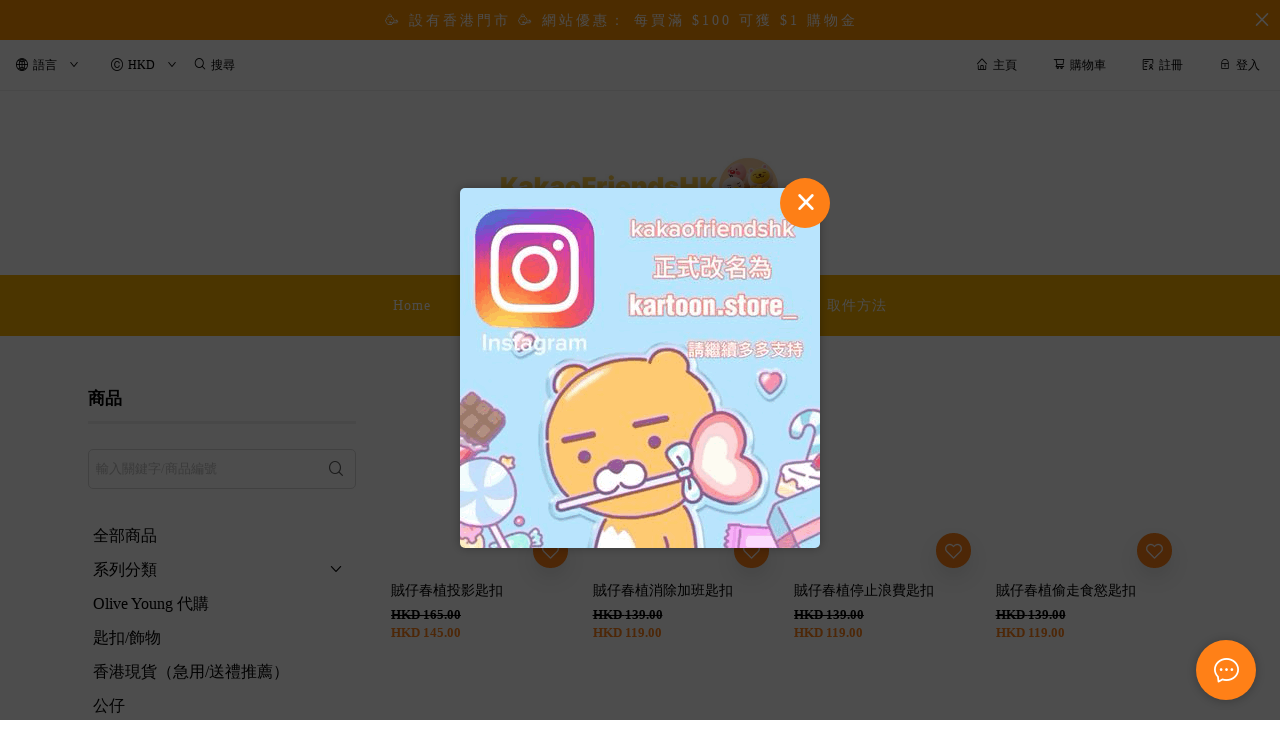

--- FILE ---
content_type: text/plain
request_url: https://www.google-analytics.com/j/collect?v=1&_v=j102&a=215411020&t=pageview&_s=1&dl=https%3A%2F%2Fwww.kakaofriendshk.store%2Fproduct%2F%25E6%2589%2593%25E6%258E%2583%25E9%2580%25A0%25E5%259E%258BRYAN%25E6%2598%25A5%25E6%25A4%258D%25E5%2585%25AC%25E4%25BB%2594SET-niiSGNkSxx1XY7uj&dp=%2Fcategory&ul=en-us%40posix&sr=1280x720&vp=1280x720&_u=aEDAAEABEAAAACAAI~&jid=611039370&gjid=995065827&cid=46314606.1769030928&tid=UA-230783665-1&_gid=673157660.1769030928&_r=1&_slc=1&z=38619006
body_size: -452
content:
2,cG-DBDZDG4JCE

--- FILE ---
content_type: image/svg+xml
request_url: https://cdn.shopages3.com/buyer/public/20250423/image/paymentOptions_svg/fps.svg
body_size: 3733
content:
<?xml version="1.0" encoding="utf-8"?>
<!-- Generator: Adobe Illustrator 21.1.0, SVG Export Plug-In . SVG Version: 6.00 Build 0)  -->
<svg version="1.1" id="Layer_1" xmlns="http://www.w3.org/2000/svg" xmlns:xlink="http://www.w3.org/1999/xlink" x="0px" y="0px"
	 viewBox="0 0 146 137" style="enable-background:new 0 0 146 137;" xml:space="preserve">
<style type="text/css">
	.st0{fill:url(#SVGID_1_);}
	.st1{fill:url(#SVGID_2_);}
	.st2{fill:#575756;}
</style>
<title>fps_color</title>
<g>
	<g>
		<linearGradient id="SVGID_1_" gradientUnits="userSpaceOnUse" x1="8.0434" y1="99.1544" x2="136.6834" y2="99.1544">
			<stop  offset="0" style="stop-color:#5BC4F1"/>
			<stop  offset="0.1279" style="stop-color:#56BBE9"/>
			<stop  offset="0.3366" style="stop-color:#47A3D3"/>
			<stop  offset="0.6" style="stop-color:#307BAE"/>
			<stop  offset="0.905" style="stop-color:#0F447D"/>
			<stop  offset="1" style="stop-color:#04326C"/>
		</linearGradient>
		<path class="st0" d="M20.2,118.7c0.1,0.1,0.1,0.2,0.1,0.3c0,0.3-0.2,0.4-0.4,0.3c-0.1-0.1-0.2-0.2-0.3-0.3
			c-0.1-0.3-0.3-0.5-0.6-0.6c-0.2-0.1-0.4-0.4-0.5-0.6c0-0.1,0-0.2,0-0.3c0,0,0.2-0.1,0.3,0C19.3,117.9,19.7,118.3,20.2,118.7z
			 M20.9,97.5c0.2,0.2,0.5,0.4,0.9,0.4c0-0.3-0.4-0.6-0.6-0.8c-1.1-1.1-1.8-2.4-2-2.7c-2-3.2-2.5-7.9-2.3-8.4c0-0.1,0-2.7-0.3-3.1
			c-0.1,0.2-0.1,0.4-0.2,0.5c-0.2,1.3-0.1,2.7,0,4.1C16.4,87.9,17.4,94.1,20.9,97.5z M9,87.5c0,0,0.1,0,0.1,0c0-1.3,0.1-3.6,0.2-4.9
			c-0.1,0-0.2,0-0.2,0c-0.2,1.2,0,3.4-0.1,4.6C8.9,87.3,8.9,87.4,9,87.5z M21.7,99.1c0,0.1,0,0.2,0,0.3c0.2,0.2,0.4,0.3,0.7,0.1
			c-0.1-0.3-0.2-0.5-0.5-0.5C21.9,99,21.7,99.1,21.7,99.1z M11.2,98.1c0.2,0.6,0.3,1.2,0.6,1.8c0.2,0.4,1,2.5,1.3,2.6
			c0.1-0.1-1.4-3.2-1.6-5.2c-0.1,0-0.2,0-0.3,0C11.2,97.6,11.2,97.9,11.2,98.1z M10,91.3c-0.3,0.9-0.3,1.5,0.4,2.6
			C10.1,92.9,10.6,92.9,10,91.3z M13.6,106c-0.1-0.1-0.1-0.2-0.2-0.3c-0.2,1.1-0.2,1.1,0.8,1.4C14,106.7,13.8,106.3,13.6,106z
			 M8.7,94.2c-0.1-0.6-0.3-3.5-0.3-4.4c0-0.2,0-0.5,0-0.7c-0.2,0.2-0.2,0.3-0.2,0.5c-0.2,1.4,0,4.2,0,4.9c0.1,1.8,1.4,7.7,1.9,9.7
			c1,3,3,6.5,3.7,7.3c0.1,0.3,0.5,0.4,0.8,0.5c-1.1-1.2-2-3.1-2-3.1C9.7,103,8.9,95.4,8.7,94.2z M86.7,127.8
			c-0.2-0.2-0.6-0.2-0.7,0.1c-0.2,0.4-0.6,0.5-0.9,0.7c-0.2,0.1-0.3,0.3-0.2,0.5c0.1,0.1,0.3,0.2,0.4,0.2c0.6-0.2,1.1-0.3,1.4-0.9
			C86.8,128.2,87,128,86.7,127.8z M83.6,129.7c0.1,0.1,0.3,0.3,0.4,0.2c0.1,0,0.2-0.3,0.3-0.4c-0.1-0.1-0.3-0.2-0.5-0.3
			C83.7,129.5,83.5,129.7,83.6,129.7z M18.8,117.5c-0.1,0-0.2,0-0.3,0c0,0.1-0.1,0.2,0,0.3c0.2,0.2,0.3,0.5,0.5,0.6
			c0.3,0.2,0.5,0.3,0.6,0.6c0,0.1,0.2,0.2,0.3,0.3c0.2,0.1,0.4,0,0.4-0.3c0-0.1,0-0.3-0.1-0.3C19.7,118.3,19.3,117.9,18.8,117.5z
			 M136.6,64.9c0,0.1,0,0.2,0,0.3c-0.1,0.3-0.2,0.6-0.3,0.9c0,0-8.6,51.4-10.2,52.2c-0.7-0.3-4-9-4-9l-0.3-0.3l-0.2-0.9l-0.2-0.3
			c-0.4,0.5-0.9,0.9-1.4,1.3c-0.1,0.1-0.2,0.1-0.4,0.2c0-0.2,0-0.3,0-0.5c-0.6,0.5-1.4,1.3-2.7,2.4c-1.7,1.8-4.2,4-7.8,6.2
			c-0.3,0.5-1.4,1.2-1.3,1.2c-0.5,0.3-0.9,0.6-1.4,0.9c-0.2,0.4-0.5,0.5-0.6,0.6c-0.4,0.4-0.9,0.7-1.4,1c-1.2,0.6-2.4,1.2-3.7,1.9
			c-0.8,0.5-1.7,1-2.5,1.4c-0.3,0.2-0.5,0.4-0.8,0.5c-2.6,1.6-5.3,2.9-8.3,3.9c-0.6,0.2-1.2,0.4-1.8,0.7c-1.2,0.9-2.5,1.5-4,1.8
			c-1.5,0.3-3,1-4.6,1.3c-6.4,1.8-12,2.4-18.5,2.9c-4.2,0.3-9.8-0.4-10.7-0.5c0.3-0.3,0.5-0.5,0.9-0.3c0.2,0.1,0.5,0.1,0.8,0.1
			c0.3,0,0.7-0.2,1-0.2c3.2,0.5,10.3-0.2,11.6-0.3c12.9-1.2,22.3-8,22.3-8s-13,6.3-23.2,7.1c-9.1,0.7-17.3-0.1-18.1-0.2
			c-0.5-0.1-2.1-0.3-4.2-0.8c-1.2-0.1-2.7-0.5-4.7-1.2c-0.3,0-0.6,0-0.8-0.3c0,0,0,0,0,0c-0.3-0.1-0.6-0.2-0.9-0.3
			c-0.1,0-0.2,0-0.3,0c-0.2-0.1-0.5-0.2-0.7-0.3c-0.2-0.1-0.3-0.2-0.5-0.3c-1.4-0.6-2.8-1.3-4.1-2.1c-1.1-0.7-2.2-1.4-3.3-2.2
			c-0.6-0.3-1.1-0.6-1.6-1.1c-0.4-0.5-0.9-0.9-1.4-1.4c-4.7-4.3-7.4-8.6-7.6-8.8c0.3-0.2,0.4,0,0.5,0.1c0.2,0.2,2.1,2.5,2.5,2.5
			c0.2-0.3,0-0.5-0.2-0.8c-0.7-0.8-0.2-0.4-0.9-1.2c-0.3-0.3-0.1-0.5,0.4,0c1.2,0.9,1.2,0.6,1.8,1.1c0.1,0.1,0.7,0.3,1.1,0.2
			c0.2-0.3-0.7-1.4-1-1.8c-0.5-0.8-1.5-1.7-1.7-1.8c-0.4-0.2,0.2-0.2,0-0.6c-0.1-0.3-1.3-1.1-1.2-1.6c0.1-0.4,0.9,0.9,1.5,1.5
			c0.2,0.2,0.5,0.2,0.8,0.5c0.3,0.2,2.2,3.2,2.6,3.6c0.5,0.4,2.9,2.9,4,3.8c0.6,0.4,3.8,3,8.8,4.8c3.8,1.4,12.8,1.9,12.8,1.9
			s-8.8-1.8-12.1-3.1c-8.9-3.6-11.7-7.6-11.9-7.9c-1.1-1.2-6.2-6.9-6.7-7.5c-0.1-0.6-0.9-1.5-0.9-1.8c0-0.3,0.4-0.2,0.5-0.1
			c0.2,0.2,0.8,1.6,1.1,1.2c0.4-0.3-0.4-0.6-0.4-0.9c-0.2-1-0.6-2.2-1.1-2.6c-0.4-0.3-0.6-0.9-1.1-1.9c-0.2-0.3-0.2-0.7-0.1-1
			c0.1,0,0.1,0,0.2-0.1c0.1,0.2,0.3,0.4,0.4,0.7c0.3,0.6,2.2,3.9,2.3,4c0.5,0.7,1,1.3,1.5,1.9c0.8,1.1,1.9,2.4,3.1,3.4
			c1.9,1.8,3.8,2.6,3.8,2.6c-4.5-3.1-6-5.4-8.5-9.8c-1-1.8-1.3-3.3-1.6-3.7c-0.3-0.7-0.5-1.4-0.7-1.8c-0.3-0.6-0.8-1.1-1.2-1.7
			c-0.3,0.2,0.1,1.3,0.2,1.6c0.1,0.3,0.3,0.5,0.2,0.9c-0.2,0.1-0.4-0.2-0.4-0.2c-0.3-0.5-0.9-2-1.1-2.4c-1.3-2.8-1.1-5-1.1-6.2
			c-0.1-1.5,0-2.6,0-3.6c0-1.5,0.6-6.6,0.8-8c0-0.2,0.1-0.3,0.2-0.6c0.3,0.7,0.2,1.2,0.2,1.8c0,0.5,0,3.4,0,4
			c-0.2,2.2-0.2,4.2,0.7,6.2c0.8,1.9,0.3,2.1,2.3,6.9c6.4,14.7,19.2,16,19.2,16s-12.6-4.5-18-15.1c-1.6-3.2-0.5-0.2-1.9-5.6
			c-0.2-0.8-0.4-1.9,0-1.9c0.3,0,0.3-0.9,0.4-1.3c0-0.3-0.1-0.8,0.1-1c0.3-0.1,0.2,1.5,0.5,2.1c0.3,0.7-0.7,0,0.8,3.5
			c0.1,0.3,2,4.9,7.3,9.1c0,0,0,0,0,0c0.2,0.1,0.4,0.2,0.6,0.3c0.7,0.5,1.4,1.1,2.2,1.5c0.5,0.3,1.1,0.4,1.6,0.7
			c1.1,0.5,2.1,1.1,3.2,1.6c0,0,0.5,0.2,1.3,0.6c0.3,0.1,0.6,0.2,0.9,0.3c0.6,0.2,1.3,0.4,1.9,0.5c0.1,0,0.2,0,0.3,0
			c0.9,0.2,1.7,0.4,2.6,0.5c0.6,0.1,2.6,0.2,3,0.4c1.9,0.2,3.9,0.3,5.9,0.3c0.4,0,0.9-0.1,1.3-0.1c0.2,0,0.4-0.1,0.5,0.1
			c0,0,0,0,0.1,0c2.4-0.1,4.7-0.4,6.9-0.8c0,0,0,0,0,0c0.9-0.2,2-0.3,2.8-0.4c0,0,0.1,0,0.1,0c0,0,0,0,0,0c0.3,0,0.7-0.1,0.8-0.1
			c-0.2,0,0.5-0.1,0.7-0.2c0.3-0.1,0.6-0.3,0.9-0.4c1.1-0.3,2.1-0.8,3.2-1.2c2.2-0.8,4.5-1.8,6.7-2.6c0,0,1-0.4,2.6-1.1
			c2.1-1,4.1-2.1,6.1-3.1c0.3-0.2,0.6-0.4,0.9-0.2c0.9-0.4,1.8-0.9,2.7-1.4c4.5-2.8,11.2-8.2,11.1-8.2c0.6-0.4,1.8-1.5,1.8-1.4
			c1.1-0.9,1.3-1.1,1.3-1.4c0-0.3-1.4-0.6-1.4-0.6S85,84,85,83.6c0-0.4,6.4-2.3,10.9-4c0,0,0,0,0,0c0.3-0.2,0.6-0.5,0.9-0.6
			c4.2-1.1,11.4-5.1,15.6-6c13.1-5.5,20.9-9.5,21.9-10c2.3-1.1,2.4,1.2,2.4,1.2L136.6,64.9C136.6,64.9,136.6,64.9,136.6,64.9z
			 M99.1,88.6c-1.4,1.2-2.7,2.4-4.1,3.5c-1.4,1.2-2.8,2.3-4.2,3.3c-1.4,1.1-2.9,2.1-4.4,3.1c-0.8,0.5-1.5,1-2.3,1.4
			c-0.8,0.5-1.6,0.9-2.4,1.3c1.7-0.6,3.3-1.4,4.9-2.3c1.6-0.9,3.1-1.9,4.5-3c1.4-1.1,2.9-2.2,4.2-3.5c0.7-0.6,1.3-1.3,2-1.9
			C97.9,89.9,98.5,89.3,99.1,88.6z"/>
		<linearGradient id="SVGID_2_" gradientUnits="userSpaceOnUse" x1="37.5965" y1="34.3235" x2="144.9962" y2="34.3235">
			<stop  offset="0" style="stop-color:#04326C"/>
			<stop  offset="0.1279" style="stop-color:#093B74"/>
			<stop  offset="0.3366" style="stop-color:#18538A"/>
			<stop  offset="0.6" style="stop-color:#2F7BAE"/>
			<stop  offset="0.905" style="stop-color:#50B2E0"/>
			<stop  offset="1" style="stop-color:#5BC4F1"/>
		</linearGradient>
		<path class="st1" d="M119.5,38.1c0.1,0.6-0.1,1.1-0.5,1.1c-0.4-5.9-2.8-10.1-3-10.5c0.5-0.1,0.8,0.1,1,0.4
			C117.3,29.8,118.9,33.4,119.5,38.1z M116.1,28.1c0-0.9-5.7-6.8-6.3-7c-0.1,0-0.2,0-0.4,0.1c0.1,0.2,4.7,4.2,5.8,6.3
			C115.4,27.9,115.7,28.1,116.1,28.1z M107,19.3c-0.1,0-0.2,0-0.4,0c0.4,0.4,1.8,1.2,2.1,1.3C108.8,20.6,107.7,19.7,107,19.3z
			 M119.2,42.3c0,0.2,0.2,0.4,0.4,0.4c0-0.9,0.2-1.9-0.2-2.6c-0.1,0-0.2,0.1-0.2,0.1C119.2,40.9,119.2,41.6,119.2,42.3z M144.8,44.9
			c-0.2,1.1-0.4,2.1-0.7,3.1c0,0,0,0,0,0c-0.1,1-0.7,2.5-1.4,3.9c-0.1,0.3-0.2,0.5-0.4,0.8l0,0c0,0,0,0,0,0c-0.4,0.8-0.7,1.4-1,1.7
			c-0.4,0.8-0.9,1.5-1.1,1.7c0,0,0,0,0,0c-0.3,0.5-0.6,0.9-0.9,1.4c-0.1,0.2-0.5,0-0.4-0.2c0.9-2,1.3-3.8,1.4-5.4
			c-0.5,1.2-1.9,2.5-2.1,3c-0.1,0.4-1,1.8-1.1,1.8c-0.7,0.5-1.6,1.6-2,2.4c-0.3,0.5-1.4,1.1-1.5,1.3c-0.2,0.3-0.5,0.5-1,0.6
			c0.2-0.9,0.7-0.9,1-1.7c0.4-0.7,0.7-1.1,1-1.9c-0.4,0-0.9,1.2-1.3,1.3c-0.4,0.2-0.7-0.1-0.8-0.1c0.2-0.5,0.3-1.1,0.6-1.5
			c0.6-0.5,1.5-4.2,1.5-4.5c0-0.8,0.7-2.9,0.9-3.5c0.1-0.4-0.4-1.8-0.2-2.8c0.1-0.3-0.3-0.6-0.5-0.6c-0.4,0.1-0.6,1.8-0.6,2.2
			c0,0,0,0.2-0.1,0.4c0.1,0.4,0.2,0.6,0.2,0.7c0,0.3-0.1,1.1-0.2,2.3c-0.2,1.2-1.1,4.2-1.9,5.2c-0.7,1-0.5,0.6-1.5,1.3
			s0.9-0.1-1.3,1c-2.2,1.1-2.5,1.5-2.6,1.8c-0.1,0.3-0.2-1.1,0.4-1.5c0-0.1,0.1-0.2,0.2-0.3l2.5-6.5c0.6-2.4,0.8-5.4,0.8-5.5
			c0.5-3.4-1.5-10.6-1.5-10.6s1.2,7.7,0.5,11.2c-0.2,2-1,6.9-3.7,11.1c-0.2,0.3-2.2,3.3-2.3,3.3c-0.9,0.4-1.9,3-2.4,2.9
			c-0.3-0.4,0-1.6,0.7-2c0.5-0.3,1.2-0.9,1.2-1.5c0-0.2,0.9-2.8,1.2-3.1c0.3-0.4,0.6-1.7,0.2-1.8c-0.3-0.1-0.6,0.1-0.7,0.4
			c-0.2,0.6-0.9,2.1-1.1,2.1c-0.6,0.3-0.9,0.8-1.3,1.2c-0.2,0.2-3.1,4.5-3.6,4.5c-0.3,0-1.9,1.2-2.2,1.5c-0.2,0.3-0.5,0.6-0.8,0.9
			c-0.1,0.1-0.6,0.1-0.9,0.2c-0.1,0-0.3,0-0.3,0.1c0,0,0.1-0.1,0.1-0.1l0,0c0,0,0.6-0.6,1.1-1.5c-0.1,0.2-0.2,0.4-0.3,0.6
			c0,0,0,0,0,0c0.1-0.1,0.1-0.2,0.2-0.3c0,0,0,0,0-0.1c0.1-0.1,0.1-0.3,0.2-0.4c0,0,0,0,0-0.1c0.1-0.1,0.1-0.3,0.2-0.4
			c0,0,0-0.1,0-0.1c0.1-0.1,0.1-0.3,0.2-0.4c0.1-0.1,0.1-0.2,0.2-0.4c0,0,0-0.1,0.1-0.1c0.3-0.6,0.6-1.2,0.8-1.8
			c1.9-4,2.6-6.2,3.6-10.5c0.3-1.4,0.8-6.9,0.8-7.6c0-1.1,0-1.7-0.1-2.1c-0.5-12.2-5.9-19.4-12.2-23.5c-0.2-0.1-0.4-0.2-0.5-0.3
			c-0.8-0.5-1.5-1-2.3-1.4c-0.5-0.3-1.1-0.4-1.7-0.6c-1.1-0.4-2.2-0.9-3.3-1.4c0,0-0.5-0.2-1.4-0.5c-1.1-0.3-2.3-0.6-3.4-0.9
			c-0.1,0-0.2,0-0.2-0.1c-2.4-0.4-4.4-0.6-5.7-0.6c-4.2,0-8.9,0.3-13.4,1.1c-0.3,0.1-0.6,0.2-0.9,0.2c-0.6,0.1-1.1,0.4-1.7,0.5
			c-1.2,0.3-2.3,0.5-3.5,0.8c0,0-0.5,0.1-1.3,0.3c-0.1,0-0.1,0-0.2,0.1c-1.1,0.4-2.1,0.8-3.2,1.2c-0.1,0-0.2,0.1-0.3,0.1
			c0,0-0.1,0-0.1,0c-3.3,1.2-6.2,2.4-9,3.7c-0.2,0.1-0.6,0.4-0.7,0.4c0,0,0,0,0,0c-1.5,0.7-2.9,1.6-4.4,2.5l4.9,1.6
			c-0.9,0.4-8.6,2.8-14,4.1c-0.9,0.3-1.7,0.7-2.6,0.8l0,0c0,0,0,0,0,0c0-0.1,0.3-0.2,0.4-0.3c-1,0.2-1.8,0.4-2.4,0.4
			c-0.3,0-0.5,0-0.6-0.1c-0.6-0.7,10.8-16,10.8-16v0l0,0l-0.1,4.7c0,0,11.8-8.8,25.2-13.1c0.2-0.1,0.4-0.1,0.6-0.2
			c0.1,0,0.2-0.1,0.2-0.1c1.3-0.5,2.7-1,4.1-1.3c0.3,0,0.6-0.1,0.9-0.3c0.6-0.3,2.7-0.6,3.1-0.6c5.7-1.3,11.5-2,17.2-2
			c0.6,0,1.2-0.1,1.9-0.1c0.2,0,0.5,0,0.7,0c0.1-0.1,0.3-0.1,0.4-0.1c0.1,0,0.3,0,0.5,0.1c0,0,0,0,0,0c0.3,0,0.5,0,0.8,0.1
			c0.2-0.1,0.3-0.2,0.4-0.2c0,0,0,0,0,0l0,0c0.3,0,0.5,0,0.8,0c0.8,0.2,1.7,0.4,2.5,0.5c0.4,0.1,0.8,0.1,1.1,0.1
			c1.4,0.2,2.8,0.4,4.2,0.9c0.3,0.1,0.6,0.2,1,0.2c0.7,0,1.3,0.2,1.9,0.5c0.3,0.2,0.7,0.3,1,0.5c7.6,2.5,14.7,6.9,20.8,13.8
			c0,0,0.4,0.5,1.1,1.4c0.1,0.1,0.2,0.3,0.4,0.6c0,0,0.1,0.1,0.1,0.1c0,0,0,0.1,0.1,0.1c0,0.1,0.1,0.2,0.2,0.2c0,0,0,0,0,0
			c1.8,2.7,5.9,10.3,5.5,20C145,41.9,145,43.2,144.8,44.9z M135.3,18.8L135.3,18.8c1.8,1.9,3.5,4.1,4.9,6.6c0.3,0.6,0.7,1.1,1,1.7
			c-0.4-1.4-1-2.7-1.6-4c-0.9-1.7-1.9-3.3-3.1-4.7l0,0c-1.8-2.2-3.6-3.9-5-5c-2.2-1.8-5.4-3.8-8.6-5c-0.1,0,6.8,4.5,10,7.8
			C133.7,17.1,134.5,18,135.3,18.8L135.3,18.8L135.3,18.8z M67,9.8c-3,1.3-9.4,4.6-11.2,6.3c2-1.1,8.8-4.6,11.5-5.7
			C73.7,7.8,78,6.3,80.2,5.6C76.3,6.2,70.7,8.2,67,9.8z"/>
	</g>
	<g>
		<g>
			<path class="st2" d="M9.9,58.3c2.5-4.3,4.5-7.4,6.2-9.4c1.6-2,3.4-3.6,5.3-4.9c1.9-1.3,4.1-2.3,6.4-2.9c2.3-0.6,5-0.9,7.9-0.9h10
				l-3.4,5.8H31.7c-2.8,0-5.3,0.6-7.3,1.9c-2,1.3-3.9,3.4-5.6,6.2l18.7,0L34.2,60H15.5L7.6,73.8H1L9.9,58.3z"/>
			<path class="st2" d="M50.8,40.2H65c2.4,0,4.2,0.1,5.5,0.4c1.3,0.3,2.2,0.7,2.7,1.3c0.8,1,1.2,2.2,1,3.8c-0.2,1.6-0.9,3.4-2.1,5.4
				c-1.2,2-2.5,3.7-3.9,5.2c-1.4,1.4-3,2.6-4.8,3.6c-1.5,0.8-2.9,1.3-4.5,1.7c-1.5,0.3-3.6,0.5-6.3,0.5h-7.9L38,73.8h-6.5L50.8,40.2
				z M61.5,46.2h-7.6l-5.7,9.9h8c2,0,3.7-0.4,5.1-1.2c1.4-0.8,2.6-2.1,3.6-3.7c1-1.8,1.3-3.1,0.8-3.8C65.1,46.6,63.8,46.2,61.5,46.2
				z"/>
			<path class="st2" d="M106.6,46.2H90.5c-1.7,0-3.2,0.3-4.4,1c-1.2,0.7-2.3,1.8-3.1,3.3c-0.7,1.2-0.9,2.1-0.5,2.7
				c0.3,0.6,1.2,0.9,2.6,0.9h8.6c3.6,0,5.7,0.7,6.4,2.2c0.7,1.5,0,3.9-1.9,7.3c-2,3.5-4.3,6-7,7.6c-2.7,1.6-5.9,2.4-9.6,2.4H64
				l3.5-6h16.4c1.9,0,3.3-0.3,4.4-0.9c1.1-0.6,2-1.6,2.8-2.9c0.8-1.4,1-2.4,0.7-3c-0.4-0.6-1.4-0.9-3.1-0.9h-7.7
				c-3.6,0-5.7-0.8-6.5-2.3c-0.8-1.5-0.2-4,1.7-7.3c2.1-3.6,4.4-6.2,7.1-7.8c2.7-1.6,5.9-2.5,9.7-2.5h17.1L106.6,46.2z"/>
		</g>
	</g>
</g>
</svg>
